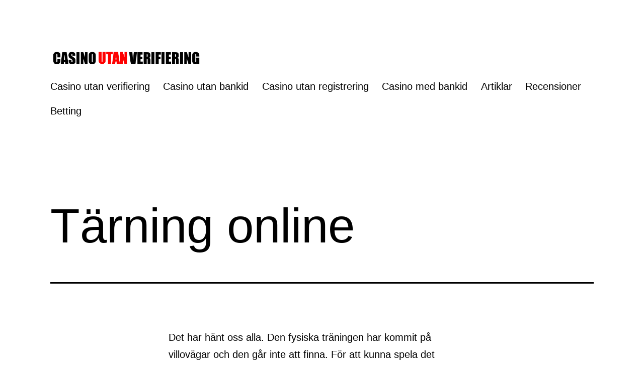

--- FILE ---
content_type: text/html; charset=UTF-8
request_url: https://casinoutanverifiering.org/tarning-online/
body_size: 17103
content:
<!doctype html>
<html lang="en-US" >
<head>
	<meta charset="UTF-8" />
	<meta name="viewport" content="width=device-width, initial-scale=1.0" />
	<meta name='robots' content='index, follow, max-image-preview:large, max-snippet:-1, max-video-preview:-1' />

	<!-- This site is optimized with the Yoast SEO plugin v26.3 - https://yoast.com/wordpress/plugins/seo/ -->
	<title>Spela med tärning online - Olika tärningsspel på nätet!</title>
	<meta name="description" content="Letar du efter att kasta tärning online? Då har du hamnat rätt. Här guidar vi dig till digitala tärningar och ger tips på spel att spela." />
	<link rel="canonical" href="https://casinoutanverifiering.org/tarning-online/" />
	<meta property="og:locale" content="en_US" />
	<meta property="og:type" content="article" />
	<meta property="og:title" content="Spela med tärning online - Olika tärningsspel på nätet!" />
	<meta property="og:description" content="Letar du efter att kasta tärning online? Då har du hamnat rätt. Här guidar vi dig till digitala tärningar och ger tips på spel att spela." />
	<meta property="og:url" content="https://casinoutanverifiering.org/tarning-online/" />
	<meta property="og:site_name" content="casinoutanverifiering.org" />
	<meta property="article:published_time" content="2023-03-30T06:40:23+00:00" />
	<meta property="og:image" content="http://casinoutanverifiering.org/wp-content/uploads/2023/03/tarning-online.png" />
	<meta name="author" content="Malin Strand" />
	<meta name="twitter:card" content="summary_large_image" />
	<meta name="twitter:label1" content="Written by" />
	<meta name="twitter:data1" content="Malin Strand" />
	<meta name="twitter:label2" content="Est. reading time" />
	<meta name="twitter:data2" content="5 minutes" />
	<script type="application/ld+json" class="yoast-schema-graph">{"@context":"https://schema.org","@graph":[{"@type":"Article","@id":"https://casinoutanverifiering.org/tarning-online/#article","isPartOf":{"@id":"https://casinoutanverifiering.org/tarning-online/"},"author":{"name":"Malin Strand","@id":"https://casinoutanverifiering.org/#/schema/person/a1ae8cceae63cc1415758125113a9424"},"headline":"Tärning online ","datePublished":"2023-03-30T06:40:23+00:00","mainEntityOfPage":{"@id":"https://casinoutanverifiering.org/tarning-online/"},"wordCount":912,"commentCount":0,"publisher":{"@id":"https://casinoutanverifiering.org/#organization"},"image":{"@id":"https://casinoutanverifiering.org/tarning-online/#primaryimage"},"thumbnailUrl":"http://casinoutanverifiering.org/wp-content/uploads/2023/03/tarning-online.png","articleSection":["Artiklar"],"inLanguage":"en-US","potentialAction":[{"@type":"CommentAction","name":"Comment","target":["https://casinoutanverifiering.org/tarning-online/#respond"]}]},{"@type":"WebPage","@id":"https://casinoutanverifiering.org/tarning-online/","url":"https://casinoutanverifiering.org/tarning-online/","name":"Spela med tärning online - Olika tärningsspel på nätet!","isPartOf":{"@id":"https://casinoutanverifiering.org/#website"},"primaryImageOfPage":{"@id":"https://casinoutanverifiering.org/tarning-online/#primaryimage"},"image":{"@id":"https://casinoutanverifiering.org/tarning-online/#primaryimage"},"thumbnailUrl":"http://casinoutanverifiering.org/wp-content/uploads/2023/03/tarning-online.png","datePublished":"2023-03-30T06:40:23+00:00","description":"Letar du efter att kasta tärning online? Då har du hamnat rätt. Här guidar vi dig till digitala tärningar och ger tips på spel att spela.","breadcrumb":{"@id":"https://casinoutanverifiering.org/tarning-online/#breadcrumb"},"inLanguage":"en-US","potentialAction":[{"@type":"ReadAction","target":["https://casinoutanverifiering.org/tarning-online/"]}]},{"@type":"ImageObject","inLanguage":"en-US","@id":"https://casinoutanverifiering.org/tarning-online/#primaryimage","url":"http://casinoutanverifiering.org/wp-content/uploads/2023/03/tarning-online.png","contentUrl":"http://casinoutanverifiering.org/wp-content/uploads/2023/03/tarning-online.png"},{"@type":"BreadcrumbList","@id":"https://casinoutanverifiering.org/tarning-online/#breadcrumb","itemListElement":[{"@type":"ListItem","position":1,"name":"Hem","item":"https://casinoutanverifiering.org/"},{"@type":"ListItem","position":2,"name":"Tärning online "}]},{"@type":"WebSite","@id":"https://casinoutanverifiering.org/#website","url":"https://casinoutanverifiering.org/","name":"casinoutanverifiering.org","description":"Casino utan verifiering och casino utan dokument.","publisher":{"@id":"https://casinoutanverifiering.org/#organization"},"potentialAction":[{"@type":"SearchAction","target":{"@type":"EntryPoint","urlTemplate":"https://casinoutanverifiering.org/?s={search_term_string}"},"query-input":{"@type":"PropertyValueSpecification","valueRequired":true,"valueName":"search_term_string"}}],"inLanguage":"en-US"},{"@type":"Organization","@id":"https://casinoutanverifiering.org/#organization","name":"Casino utan verifiering","url":"https://casinoutanverifiering.org/","logo":{"@type":"ImageObject","inLanguage":"en-US","@id":"https://casinoutanverifiering.org/#/schema/logo/image/","url":"http://casinoutanverifieringorg.yourmedia.nbcdemo.com/wp-content/uploads/2021/12/Casino-utan-verifiering.png","contentUrl":"http://casinoutanverifieringorg.yourmedia.nbcdemo.com/wp-content/uploads/2021/12/Casino-utan-verifiering.png","width":490,"height":63,"caption":"Casino utan verifiering"},"image":{"@id":"https://casinoutanverifiering.org/#/schema/logo/image/"}},{"@type":"Person","@id":"https://casinoutanverifiering.org/#/schema/person/a1ae8cceae63cc1415758125113a9424","name":"Malin Strand","image":{"@type":"ImageObject","inLanguage":"en-US","@id":"https://casinoutanverifiering.org/#/schema/person/image/","url":"https://secure.gravatar.com/avatar/4ed4d7b1c2be5f64e4a51423be05ff5de7719063bd5da498000f9af7c052a0a2?s=96&d=mm&r=g","contentUrl":"https://secure.gravatar.com/avatar/4ed4d7b1c2be5f64e4a51423be05ff5de7719063bd5da498000f9af7c052a0a2?s=96&d=mm&r=g","caption":"Malin Strand"}}]}</script>
	<!-- / Yoast SEO plugin. -->


<link rel="alternate" title="oEmbed (JSON)" type="application/json+oembed" href="https://casinoutanverifiering.org/wp-json/oembed/1.0/embed?url=https%3A%2F%2Fcasinoutanverifiering.org%2Ftarning-online%2F" />
<link rel="alternate" title="oEmbed (XML)" type="text/xml+oembed" href="https://casinoutanverifiering.org/wp-json/oembed/1.0/embed?url=https%3A%2F%2Fcasinoutanverifiering.org%2Ftarning-online%2F&#038;format=xml" />
<style id='wp-img-auto-sizes-contain-inline-css'>
img:is([sizes=auto i],[sizes^="auto," i]){contain-intrinsic-size:3000px 1500px}
/*# sourceURL=wp-img-auto-sizes-contain-inline-css */
</style>
<style id='wp-emoji-styles-inline-css'>

	img.wp-smiley, img.emoji {
		display: inline !important;
		border: none !important;
		box-shadow: none !important;
		height: 1em !important;
		width: 1em !important;
		margin: 0 0.07em !important;
		vertical-align: -0.1em !important;
		background: none !important;
		padding: 0 !important;
	}
/*# sourceURL=wp-emoji-styles-inline-css */
</style>
<style id='wp-block-library-inline-css'>
:root{--wp-block-synced-color:#7a00df;--wp-block-synced-color--rgb:122,0,223;--wp-bound-block-color:var(--wp-block-synced-color);--wp-editor-canvas-background:#ddd;--wp-admin-theme-color:#007cba;--wp-admin-theme-color--rgb:0,124,186;--wp-admin-theme-color-darker-10:#006ba1;--wp-admin-theme-color-darker-10--rgb:0,107,160.5;--wp-admin-theme-color-darker-20:#005a87;--wp-admin-theme-color-darker-20--rgb:0,90,135;--wp-admin-border-width-focus:2px}@media (min-resolution:192dpi){:root{--wp-admin-border-width-focus:1.5px}}.wp-element-button{cursor:pointer}:root .has-very-light-gray-background-color{background-color:#eee}:root .has-very-dark-gray-background-color{background-color:#313131}:root .has-very-light-gray-color{color:#eee}:root .has-very-dark-gray-color{color:#313131}:root .has-vivid-green-cyan-to-vivid-cyan-blue-gradient-background{background:linear-gradient(135deg,#00d084,#0693e3)}:root .has-purple-crush-gradient-background{background:linear-gradient(135deg,#34e2e4,#4721fb 50%,#ab1dfe)}:root .has-hazy-dawn-gradient-background{background:linear-gradient(135deg,#faaca8,#dad0ec)}:root .has-subdued-olive-gradient-background{background:linear-gradient(135deg,#fafae1,#67a671)}:root .has-atomic-cream-gradient-background{background:linear-gradient(135deg,#fdd79a,#004a59)}:root .has-nightshade-gradient-background{background:linear-gradient(135deg,#330968,#31cdcf)}:root .has-midnight-gradient-background{background:linear-gradient(135deg,#020381,#2874fc)}:root{--wp--preset--font-size--normal:16px;--wp--preset--font-size--huge:42px}.has-regular-font-size{font-size:1em}.has-larger-font-size{font-size:2.625em}.has-normal-font-size{font-size:var(--wp--preset--font-size--normal)}.has-huge-font-size{font-size:var(--wp--preset--font-size--huge)}.has-text-align-center{text-align:center}.has-text-align-left{text-align:left}.has-text-align-right{text-align:right}.has-fit-text{white-space:nowrap!important}#end-resizable-editor-section{display:none}.aligncenter{clear:both}.items-justified-left{justify-content:flex-start}.items-justified-center{justify-content:center}.items-justified-right{justify-content:flex-end}.items-justified-space-between{justify-content:space-between}.screen-reader-text{border:0;clip-path:inset(50%);height:1px;margin:-1px;overflow:hidden;padding:0;position:absolute;width:1px;word-wrap:normal!important}.screen-reader-text:focus{background-color:#ddd;clip-path:none;color:#444;display:block;font-size:1em;height:auto;left:5px;line-height:normal;padding:15px 23px 14px;text-decoration:none;top:5px;width:auto;z-index:100000}html :where(.has-border-color){border-style:solid}html :where([style*=border-top-color]){border-top-style:solid}html :where([style*=border-right-color]){border-right-style:solid}html :where([style*=border-bottom-color]){border-bottom-style:solid}html :where([style*=border-left-color]){border-left-style:solid}html :where([style*=border-width]){border-style:solid}html :where([style*=border-top-width]){border-top-style:solid}html :where([style*=border-right-width]){border-right-style:solid}html :where([style*=border-bottom-width]){border-bottom-style:solid}html :where([style*=border-left-width]){border-left-style:solid}html :where(img[class*=wp-image-]){height:auto;max-width:100%}:where(figure){margin:0 0 1em}html :where(.is-position-sticky){--wp-admin--admin-bar--position-offset:var(--wp-admin--admin-bar--height,0px)}@media screen and (max-width:600px){html :where(.is-position-sticky){--wp-admin--admin-bar--position-offset:0px}}

/*# sourceURL=wp-block-library-inline-css */
</style><style id='wp-block-heading-inline-css'>
h1:where(.wp-block-heading).has-background,h2:where(.wp-block-heading).has-background,h3:where(.wp-block-heading).has-background,h4:where(.wp-block-heading).has-background,h5:where(.wp-block-heading).has-background,h6:where(.wp-block-heading).has-background{padding:1.25em 2.375em}h1.has-text-align-left[style*=writing-mode]:where([style*=vertical-lr]),h1.has-text-align-right[style*=writing-mode]:where([style*=vertical-rl]),h2.has-text-align-left[style*=writing-mode]:where([style*=vertical-lr]),h2.has-text-align-right[style*=writing-mode]:where([style*=vertical-rl]),h3.has-text-align-left[style*=writing-mode]:where([style*=vertical-lr]),h3.has-text-align-right[style*=writing-mode]:where([style*=vertical-rl]),h4.has-text-align-left[style*=writing-mode]:where([style*=vertical-lr]),h4.has-text-align-right[style*=writing-mode]:where([style*=vertical-rl]),h5.has-text-align-left[style*=writing-mode]:where([style*=vertical-lr]),h5.has-text-align-right[style*=writing-mode]:where([style*=vertical-rl]),h6.has-text-align-left[style*=writing-mode]:where([style*=vertical-lr]),h6.has-text-align-right[style*=writing-mode]:where([style*=vertical-rl]){rotate:180deg}
/*# sourceURL=https://casinoutanverifiering.org/wp-includes/blocks/heading/style.min.css */
</style>
<style id='wp-block-image-inline-css'>
.wp-block-image>a,.wp-block-image>figure>a{display:inline-block}.wp-block-image img{box-sizing:border-box;height:auto;max-width:100%;vertical-align:bottom}@media not (prefers-reduced-motion){.wp-block-image img.hide{visibility:hidden}.wp-block-image img.show{animation:show-content-image .4s}}.wp-block-image[style*=border-radius] img,.wp-block-image[style*=border-radius]>a{border-radius:inherit}.wp-block-image.has-custom-border img{box-sizing:border-box}.wp-block-image.aligncenter{text-align:center}.wp-block-image.alignfull>a,.wp-block-image.alignwide>a{width:100%}.wp-block-image.alignfull img,.wp-block-image.alignwide img{height:auto;width:100%}.wp-block-image .aligncenter,.wp-block-image .alignleft,.wp-block-image .alignright,.wp-block-image.aligncenter,.wp-block-image.alignleft,.wp-block-image.alignright{display:table}.wp-block-image .aligncenter>figcaption,.wp-block-image .alignleft>figcaption,.wp-block-image .alignright>figcaption,.wp-block-image.aligncenter>figcaption,.wp-block-image.alignleft>figcaption,.wp-block-image.alignright>figcaption{caption-side:bottom;display:table-caption}.wp-block-image .alignleft{float:left;margin:.5em 1em .5em 0}.wp-block-image .alignright{float:right;margin:.5em 0 .5em 1em}.wp-block-image .aligncenter{margin-left:auto;margin-right:auto}.wp-block-image :where(figcaption){margin-bottom:1em;margin-top:.5em}.wp-block-image.is-style-circle-mask img{border-radius:9999px}@supports ((-webkit-mask-image:none) or (mask-image:none)) or (-webkit-mask-image:none){.wp-block-image.is-style-circle-mask img{border-radius:0;-webkit-mask-image:url('data:image/svg+xml;utf8,<svg viewBox="0 0 100 100" xmlns="http://www.w3.org/2000/svg"><circle cx="50" cy="50" r="50"/></svg>');mask-image:url('data:image/svg+xml;utf8,<svg viewBox="0 0 100 100" xmlns="http://www.w3.org/2000/svg"><circle cx="50" cy="50" r="50"/></svg>');mask-mode:alpha;-webkit-mask-position:center;mask-position:center;-webkit-mask-repeat:no-repeat;mask-repeat:no-repeat;-webkit-mask-size:contain;mask-size:contain}}:root :where(.wp-block-image.is-style-rounded img,.wp-block-image .is-style-rounded img){border-radius:9999px}.wp-block-image figure{margin:0}.wp-lightbox-container{display:flex;flex-direction:column;position:relative}.wp-lightbox-container img{cursor:zoom-in}.wp-lightbox-container img:hover+button{opacity:1}.wp-lightbox-container button{align-items:center;backdrop-filter:blur(16px) saturate(180%);background-color:#5a5a5a40;border:none;border-radius:4px;cursor:zoom-in;display:flex;height:20px;justify-content:center;opacity:0;padding:0;position:absolute;right:16px;text-align:center;top:16px;width:20px;z-index:100}@media not (prefers-reduced-motion){.wp-lightbox-container button{transition:opacity .2s ease}}.wp-lightbox-container button:focus-visible{outline:3px auto #5a5a5a40;outline:3px auto -webkit-focus-ring-color;outline-offset:3px}.wp-lightbox-container button:hover{cursor:pointer;opacity:1}.wp-lightbox-container button:focus{opacity:1}.wp-lightbox-container button:focus,.wp-lightbox-container button:hover,.wp-lightbox-container button:not(:hover):not(:active):not(.has-background){background-color:#5a5a5a40;border:none}.wp-lightbox-overlay{box-sizing:border-box;cursor:zoom-out;height:100vh;left:0;overflow:hidden;position:fixed;top:0;visibility:hidden;width:100%;z-index:100000}.wp-lightbox-overlay .close-button{align-items:center;cursor:pointer;display:flex;justify-content:center;min-height:40px;min-width:40px;padding:0;position:absolute;right:calc(env(safe-area-inset-right) + 16px);top:calc(env(safe-area-inset-top) + 16px);z-index:5000000}.wp-lightbox-overlay .close-button:focus,.wp-lightbox-overlay .close-button:hover,.wp-lightbox-overlay .close-button:not(:hover):not(:active):not(.has-background){background:none;border:none}.wp-lightbox-overlay .lightbox-image-container{height:var(--wp--lightbox-container-height);left:50%;overflow:hidden;position:absolute;top:50%;transform:translate(-50%,-50%);transform-origin:top left;width:var(--wp--lightbox-container-width);z-index:9999999999}.wp-lightbox-overlay .wp-block-image{align-items:center;box-sizing:border-box;display:flex;height:100%;justify-content:center;margin:0;position:relative;transform-origin:0 0;width:100%;z-index:3000000}.wp-lightbox-overlay .wp-block-image img{height:var(--wp--lightbox-image-height);min-height:var(--wp--lightbox-image-height);min-width:var(--wp--lightbox-image-width);width:var(--wp--lightbox-image-width)}.wp-lightbox-overlay .wp-block-image figcaption{display:none}.wp-lightbox-overlay button{background:none;border:none}.wp-lightbox-overlay .scrim{background-color:#fff;height:100%;opacity:.9;position:absolute;width:100%;z-index:2000000}.wp-lightbox-overlay.active{visibility:visible}@media not (prefers-reduced-motion){.wp-lightbox-overlay.active{animation:turn-on-visibility .25s both}.wp-lightbox-overlay.active img{animation:turn-on-visibility .35s both}.wp-lightbox-overlay.show-closing-animation:not(.active){animation:turn-off-visibility .35s both}.wp-lightbox-overlay.show-closing-animation:not(.active) img{animation:turn-off-visibility .25s both}.wp-lightbox-overlay.zoom.active{animation:none;opacity:1;visibility:visible}.wp-lightbox-overlay.zoom.active .lightbox-image-container{animation:lightbox-zoom-in .4s}.wp-lightbox-overlay.zoom.active .lightbox-image-container img{animation:none}.wp-lightbox-overlay.zoom.active .scrim{animation:turn-on-visibility .4s forwards}.wp-lightbox-overlay.zoom.show-closing-animation:not(.active){animation:none}.wp-lightbox-overlay.zoom.show-closing-animation:not(.active) .lightbox-image-container{animation:lightbox-zoom-out .4s}.wp-lightbox-overlay.zoom.show-closing-animation:not(.active) .lightbox-image-container img{animation:none}.wp-lightbox-overlay.zoom.show-closing-animation:not(.active) .scrim{animation:turn-off-visibility .4s forwards}}@keyframes show-content-image{0%{visibility:hidden}99%{visibility:hidden}to{visibility:visible}}@keyframes turn-on-visibility{0%{opacity:0}to{opacity:1}}@keyframes turn-off-visibility{0%{opacity:1;visibility:visible}99%{opacity:0;visibility:visible}to{opacity:0;visibility:hidden}}@keyframes lightbox-zoom-in{0%{transform:translate(calc((-100vw + var(--wp--lightbox-scrollbar-width))/2 + var(--wp--lightbox-initial-left-position)),calc(-50vh + var(--wp--lightbox-initial-top-position))) scale(var(--wp--lightbox-scale))}to{transform:translate(-50%,-50%) scale(1)}}@keyframes lightbox-zoom-out{0%{transform:translate(-50%,-50%) scale(1);visibility:visible}99%{visibility:visible}to{transform:translate(calc((-100vw + var(--wp--lightbox-scrollbar-width))/2 + var(--wp--lightbox-initial-left-position)),calc(-50vh + var(--wp--lightbox-initial-top-position))) scale(var(--wp--lightbox-scale));visibility:hidden}}
/*# sourceURL=https://casinoutanverifiering.org/wp-includes/blocks/image/style.min.css */
</style>
<style id='wp-block-image-theme-inline-css'>
:root :where(.wp-block-image figcaption){color:#555;font-size:13px;text-align:center}.is-dark-theme :root :where(.wp-block-image figcaption){color:#ffffffa6}.wp-block-image{margin:0 0 1em}
/*# sourceURL=https://casinoutanverifiering.org/wp-includes/blocks/image/theme.min.css */
</style>
<style id='wp-block-latest-posts-inline-css'>
.wp-block-latest-posts{box-sizing:border-box}.wp-block-latest-posts.alignleft{margin-right:2em}.wp-block-latest-posts.alignright{margin-left:2em}.wp-block-latest-posts.wp-block-latest-posts__list{list-style:none}.wp-block-latest-posts.wp-block-latest-posts__list li{clear:both;overflow-wrap:break-word}.wp-block-latest-posts.is-grid{display:flex;flex-wrap:wrap}.wp-block-latest-posts.is-grid li{margin:0 1.25em 1.25em 0;width:100%}@media (min-width:600px){.wp-block-latest-posts.columns-2 li{width:calc(50% - .625em)}.wp-block-latest-posts.columns-2 li:nth-child(2n){margin-right:0}.wp-block-latest-posts.columns-3 li{width:calc(33.33333% - .83333em)}.wp-block-latest-posts.columns-3 li:nth-child(3n){margin-right:0}.wp-block-latest-posts.columns-4 li{width:calc(25% - .9375em)}.wp-block-latest-posts.columns-4 li:nth-child(4n){margin-right:0}.wp-block-latest-posts.columns-5 li{width:calc(20% - 1em)}.wp-block-latest-posts.columns-5 li:nth-child(5n){margin-right:0}.wp-block-latest-posts.columns-6 li{width:calc(16.66667% - 1.04167em)}.wp-block-latest-posts.columns-6 li:nth-child(6n){margin-right:0}}:root :where(.wp-block-latest-posts.is-grid){padding:0}:root :where(.wp-block-latest-posts.wp-block-latest-posts__list){padding-left:0}.wp-block-latest-posts__post-author,.wp-block-latest-posts__post-date{display:block;font-size:.8125em}.wp-block-latest-posts__post-excerpt,.wp-block-latest-posts__post-full-content{margin-bottom:1em;margin-top:.5em}.wp-block-latest-posts__featured-image a{display:inline-block}.wp-block-latest-posts__featured-image img{height:auto;max-width:100%;width:auto}.wp-block-latest-posts__featured-image.alignleft{float:left;margin-right:1em}.wp-block-latest-posts__featured-image.alignright{float:right;margin-left:1em}.wp-block-latest-posts__featured-image.aligncenter{margin-bottom:1em;text-align:center}
/*# sourceURL=https://casinoutanverifiering.org/wp-includes/blocks/latest-posts/style.min.css */
</style>
<style id='wp-block-list-inline-css'>
ol,ul{box-sizing:border-box}:root :where(.wp-block-list.has-background){padding:1.25em 2.375em}
/*# sourceURL=https://casinoutanverifiering.org/wp-includes/blocks/list/style.min.css */
</style>
<style id='wp-block-paragraph-inline-css'>
.is-small-text{font-size:.875em}.is-regular-text{font-size:1em}.is-large-text{font-size:2.25em}.is-larger-text{font-size:3em}.has-drop-cap:not(:focus):first-letter{float:left;font-size:8.4em;font-style:normal;font-weight:100;line-height:.68;margin:.05em .1em 0 0;text-transform:uppercase}body.rtl .has-drop-cap:not(:focus):first-letter{float:none;margin-left:.1em}p.has-drop-cap.has-background{overflow:hidden}:root :where(p.has-background){padding:1.25em 2.375em}:where(p.has-text-color:not(.has-link-color)) a{color:inherit}p.has-text-align-left[style*="writing-mode:vertical-lr"],p.has-text-align-right[style*="writing-mode:vertical-rl"]{rotate:180deg}
/*# sourceURL=https://casinoutanverifiering.org/wp-includes/blocks/paragraph/style.min.css */
</style>
<style id='global-styles-inline-css'>
:root{--wp--preset--aspect-ratio--square: 1;--wp--preset--aspect-ratio--4-3: 4/3;--wp--preset--aspect-ratio--3-4: 3/4;--wp--preset--aspect-ratio--3-2: 3/2;--wp--preset--aspect-ratio--2-3: 2/3;--wp--preset--aspect-ratio--16-9: 16/9;--wp--preset--aspect-ratio--9-16: 9/16;--wp--preset--color--black: #000000;--wp--preset--color--cyan-bluish-gray: #abb8c3;--wp--preset--color--white: #FFFFFF;--wp--preset--color--pale-pink: #f78da7;--wp--preset--color--vivid-red: #cf2e2e;--wp--preset--color--luminous-vivid-orange: #ff6900;--wp--preset--color--luminous-vivid-amber: #fcb900;--wp--preset--color--light-green-cyan: #7bdcb5;--wp--preset--color--vivid-green-cyan: #00d084;--wp--preset--color--pale-cyan-blue: #8ed1fc;--wp--preset--color--vivid-cyan-blue: #0693e3;--wp--preset--color--vivid-purple: #9b51e0;--wp--preset--color--dark-gray: #28303D;--wp--preset--color--gray: #39414D;--wp--preset--color--green: #D1E4DD;--wp--preset--color--blue: #D1DFE4;--wp--preset--color--purple: #D1D1E4;--wp--preset--color--red: #E4D1D1;--wp--preset--color--orange: #E4DAD1;--wp--preset--color--yellow: #EEEADD;--wp--preset--gradient--vivid-cyan-blue-to-vivid-purple: linear-gradient(135deg,rgb(6,147,227) 0%,rgb(155,81,224) 100%);--wp--preset--gradient--light-green-cyan-to-vivid-green-cyan: linear-gradient(135deg,rgb(122,220,180) 0%,rgb(0,208,130) 100%);--wp--preset--gradient--luminous-vivid-amber-to-luminous-vivid-orange: linear-gradient(135deg,rgb(252,185,0) 0%,rgb(255,105,0) 100%);--wp--preset--gradient--luminous-vivid-orange-to-vivid-red: linear-gradient(135deg,rgb(255,105,0) 0%,rgb(207,46,46) 100%);--wp--preset--gradient--very-light-gray-to-cyan-bluish-gray: linear-gradient(135deg,rgb(238,238,238) 0%,rgb(169,184,195) 100%);--wp--preset--gradient--cool-to-warm-spectrum: linear-gradient(135deg,rgb(74,234,220) 0%,rgb(151,120,209) 20%,rgb(207,42,186) 40%,rgb(238,44,130) 60%,rgb(251,105,98) 80%,rgb(254,248,76) 100%);--wp--preset--gradient--blush-light-purple: linear-gradient(135deg,rgb(255,206,236) 0%,rgb(152,150,240) 100%);--wp--preset--gradient--blush-bordeaux: linear-gradient(135deg,rgb(254,205,165) 0%,rgb(254,45,45) 50%,rgb(107,0,62) 100%);--wp--preset--gradient--luminous-dusk: linear-gradient(135deg,rgb(255,203,112) 0%,rgb(199,81,192) 50%,rgb(65,88,208) 100%);--wp--preset--gradient--pale-ocean: linear-gradient(135deg,rgb(255,245,203) 0%,rgb(182,227,212) 50%,rgb(51,167,181) 100%);--wp--preset--gradient--electric-grass: linear-gradient(135deg,rgb(202,248,128) 0%,rgb(113,206,126) 100%);--wp--preset--gradient--midnight: linear-gradient(135deg,rgb(2,3,129) 0%,rgb(40,116,252) 100%);--wp--preset--gradient--purple-to-yellow: linear-gradient(160deg, #D1D1E4 0%, #EEEADD 100%);--wp--preset--gradient--yellow-to-purple: linear-gradient(160deg, #EEEADD 0%, #D1D1E4 100%);--wp--preset--gradient--green-to-yellow: linear-gradient(160deg, #D1E4DD 0%, #EEEADD 100%);--wp--preset--gradient--yellow-to-green: linear-gradient(160deg, #EEEADD 0%, #D1E4DD 100%);--wp--preset--gradient--red-to-yellow: linear-gradient(160deg, #E4D1D1 0%, #EEEADD 100%);--wp--preset--gradient--yellow-to-red: linear-gradient(160deg, #EEEADD 0%, #E4D1D1 100%);--wp--preset--gradient--purple-to-red: linear-gradient(160deg, #D1D1E4 0%, #E4D1D1 100%);--wp--preset--gradient--red-to-purple: linear-gradient(160deg, #E4D1D1 0%, #D1D1E4 100%);--wp--preset--font-size--small: 18px;--wp--preset--font-size--medium: 20px;--wp--preset--font-size--large: 24px;--wp--preset--font-size--x-large: 42px;--wp--preset--font-size--extra-small: 16px;--wp--preset--font-size--normal: 20px;--wp--preset--font-size--extra-large: 40px;--wp--preset--font-size--huge: 96px;--wp--preset--font-size--gigantic: 144px;--wp--preset--spacing--20: 0.44rem;--wp--preset--spacing--30: 0.67rem;--wp--preset--spacing--40: 1rem;--wp--preset--spacing--50: 1.5rem;--wp--preset--spacing--60: 2.25rem;--wp--preset--spacing--70: 3.38rem;--wp--preset--spacing--80: 5.06rem;--wp--preset--shadow--natural: 6px 6px 9px rgba(0, 0, 0, 0.2);--wp--preset--shadow--deep: 12px 12px 50px rgba(0, 0, 0, 0.4);--wp--preset--shadow--sharp: 6px 6px 0px rgba(0, 0, 0, 0.2);--wp--preset--shadow--outlined: 6px 6px 0px -3px rgb(255, 255, 255), 6px 6px rgb(0, 0, 0);--wp--preset--shadow--crisp: 6px 6px 0px rgb(0, 0, 0);}:where(.is-layout-flex){gap: 0.5em;}:where(.is-layout-grid){gap: 0.5em;}body .is-layout-flex{display: flex;}.is-layout-flex{flex-wrap: wrap;align-items: center;}.is-layout-flex > :is(*, div){margin: 0;}body .is-layout-grid{display: grid;}.is-layout-grid > :is(*, div){margin: 0;}:where(.wp-block-columns.is-layout-flex){gap: 2em;}:where(.wp-block-columns.is-layout-grid){gap: 2em;}:where(.wp-block-post-template.is-layout-flex){gap: 1.25em;}:where(.wp-block-post-template.is-layout-grid){gap: 1.25em;}.has-black-color{color: var(--wp--preset--color--black) !important;}.has-cyan-bluish-gray-color{color: var(--wp--preset--color--cyan-bluish-gray) !important;}.has-white-color{color: var(--wp--preset--color--white) !important;}.has-pale-pink-color{color: var(--wp--preset--color--pale-pink) !important;}.has-vivid-red-color{color: var(--wp--preset--color--vivid-red) !important;}.has-luminous-vivid-orange-color{color: var(--wp--preset--color--luminous-vivid-orange) !important;}.has-luminous-vivid-amber-color{color: var(--wp--preset--color--luminous-vivid-amber) !important;}.has-light-green-cyan-color{color: var(--wp--preset--color--light-green-cyan) !important;}.has-vivid-green-cyan-color{color: var(--wp--preset--color--vivid-green-cyan) !important;}.has-pale-cyan-blue-color{color: var(--wp--preset--color--pale-cyan-blue) !important;}.has-vivid-cyan-blue-color{color: var(--wp--preset--color--vivid-cyan-blue) !important;}.has-vivid-purple-color{color: var(--wp--preset--color--vivid-purple) !important;}.has-black-background-color{background-color: var(--wp--preset--color--black) !important;}.has-cyan-bluish-gray-background-color{background-color: var(--wp--preset--color--cyan-bluish-gray) !important;}.has-white-background-color{background-color: var(--wp--preset--color--white) !important;}.has-pale-pink-background-color{background-color: var(--wp--preset--color--pale-pink) !important;}.has-vivid-red-background-color{background-color: var(--wp--preset--color--vivid-red) !important;}.has-luminous-vivid-orange-background-color{background-color: var(--wp--preset--color--luminous-vivid-orange) !important;}.has-luminous-vivid-amber-background-color{background-color: var(--wp--preset--color--luminous-vivid-amber) !important;}.has-light-green-cyan-background-color{background-color: var(--wp--preset--color--light-green-cyan) !important;}.has-vivid-green-cyan-background-color{background-color: var(--wp--preset--color--vivid-green-cyan) !important;}.has-pale-cyan-blue-background-color{background-color: var(--wp--preset--color--pale-cyan-blue) !important;}.has-vivid-cyan-blue-background-color{background-color: var(--wp--preset--color--vivid-cyan-blue) !important;}.has-vivid-purple-background-color{background-color: var(--wp--preset--color--vivid-purple) !important;}.has-black-border-color{border-color: var(--wp--preset--color--black) !important;}.has-cyan-bluish-gray-border-color{border-color: var(--wp--preset--color--cyan-bluish-gray) !important;}.has-white-border-color{border-color: var(--wp--preset--color--white) !important;}.has-pale-pink-border-color{border-color: var(--wp--preset--color--pale-pink) !important;}.has-vivid-red-border-color{border-color: var(--wp--preset--color--vivid-red) !important;}.has-luminous-vivid-orange-border-color{border-color: var(--wp--preset--color--luminous-vivid-orange) !important;}.has-luminous-vivid-amber-border-color{border-color: var(--wp--preset--color--luminous-vivid-amber) !important;}.has-light-green-cyan-border-color{border-color: var(--wp--preset--color--light-green-cyan) !important;}.has-vivid-green-cyan-border-color{border-color: var(--wp--preset--color--vivid-green-cyan) !important;}.has-pale-cyan-blue-border-color{border-color: var(--wp--preset--color--pale-cyan-blue) !important;}.has-vivid-cyan-blue-border-color{border-color: var(--wp--preset--color--vivid-cyan-blue) !important;}.has-vivid-purple-border-color{border-color: var(--wp--preset--color--vivid-purple) !important;}.has-vivid-cyan-blue-to-vivid-purple-gradient-background{background: var(--wp--preset--gradient--vivid-cyan-blue-to-vivid-purple) !important;}.has-light-green-cyan-to-vivid-green-cyan-gradient-background{background: var(--wp--preset--gradient--light-green-cyan-to-vivid-green-cyan) !important;}.has-luminous-vivid-amber-to-luminous-vivid-orange-gradient-background{background: var(--wp--preset--gradient--luminous-vivid-amber-to-luminous-vivid-orange) !important;}.has-luminous-vivid-orange-to-vivid-red-gradient-background{background: var(--wp--preset--gradient--luminous-vivid-orange-to-vivid-red) !important;}.has-very-light-gray-to-cyan-bluish-gray-gradient-background{background: var(--wp--preset--gradient--very-light-gray-to-cyan-bluish-gray) !important;}.has-cool-to-warm-spectrum-gradient-background{background: var(--wp--preset--gradient--cool-to-warm-spectrum) !important;}.has-blush-light-purple-gradient-background{background: var(--wp--preset--gradient--blush-light-purple) !important;}.has-blush-bordeaux-gradient-background{background: var(--wp--preset--gradient--blush-bordeaux) !important;}.has-luminous-dusk-gradient-background{background: var(--wp--preset--gradient--luminous-dusk) !important;}.has-pale-ocean-gradient-background{background: var(--wp--preset--gradient--pale-ocean) !important;}.has-electric-grass-gradient-background{background: var(--wp--preset--gradient--electric-grass) !important;}.has-midnight-gradient-background{background: var(--wp--preset--gradient--midnight) !important;}.has-small-font-size{font-size: var(--wp--preset--font-size--small) !important;}.has-medium-font-size{font-size: var(--wp--preset--font-size--medium) !important;}.has-large-font-size{font-size: var(--wp--preset--font-size--large) !important;}.has-x-large-font-size{font-size: var(--wp--preset--font-size--x-large) !important;}
/*# sourceURL=global-styles-inline-css */
</style>

<style id='classic-theme-styles-inline-css'>
/*! This file is auto-generated */
.wp-block-button__link{color:#fff;background-color:#32373c;border-radius:9999px;box-shadow:none;text-decoration:none;padding:calc(.667em + 2px) calc(1.333em + 2px);font-size:1.125em}.wp-block-file__button{background:#32373c;color:#fff;text-decoration:none}
/*# sourceURL=/wp-includes/css/classic-themes.min.css */
</style>
<link rel='stylesheet' id='twenty-twenty-one-custom-color-overrides-css' href='https://usercontent.one/wp/casinoutanverifiering.org/wp-content/themes/twentytwentyone/assets/css/custom-color-overrides.css?ver=2.6&media=1653978534' media='all' />
<style id='twenty-twenty-one-custom-color-overrides-inline-css'>
:root .editor-styles-wrapper{--global--color-background: #ffffff;--global--color-primary: #000;--global--color-secondary: #000;--button--color-background: #000;--button--color-text-hover: #000;}
/*# sourceURL=twenty-twenty-one-custom-color-overrides-inline-css */
</style>
<link rel='stylesheet' id='twenty-twenty-one-style-css' href='https://usercontent.one/wp/casinoutanverifiering.org/wp-content/themes/twentytwentyone/style.css?ver=2.6&media=1653978534' media='all' />
<style id='twenty-twenty-one-style-inline-css'>
:root{--global--color-background: #ffffff;--global--color-primary: #000;--global--color-secondary: #000;--button--color-background: #000;--button--color-text-hover: #000;}
/*# sourceURL=twenty-twenty-one-style-inline-css */
</style>
<link rel='stylesheet' id='twenty-twenty-one-print-style-css' href='https://usercontent.one/wp/casinoutanverifiering.org/wp-content/themes/twentytwentyone/assets/css/print.css?ver=2.6&media=1653978534' media='print' />
<script src="https://casinoutanverifiering.org/wp-includes/js/jquery/jquery.min.js?ver=3.7.1" id="jquery-core-js"></script>
<script src="https://casinoutanverifiering.org/wp-includes/js/jquery/jquery-migrate.min.js?ver=3.4.1" id="jquery-migrate-js"></script>
<script id="twenty-twenty-one-ie11-polyfills-js-after">
( Element.prototype.matches && Element.prototype.closest && window.NodeList && NodeList.prototype.forEach ) || document.write( '<script src="https://usercontent.one/wp/casinoutanverifiering.org/wp-content/themes/twentytwentyone/assets/js/polyfills.js?ver=2.6&media=1653978534"></scr' + 'ipt>' );
//# sourceURL=twenty-twenty-one-ie11-polyfills-js-after
</script>
<script src="https://usercontent.one/wp/casinoutanverifiering.org/wp-content/themes/twentytwentyone/assets/js/primary-navigation.js?ver=2.6&media=1653978534" id="twenty-twenty-one-primary-navigation-script-js" defer data-wp-strategy="defer"></script>
<link rel="https://api.w.org/" href="https://casinoutanverifiering.org/wp-json/" /><link rel="alternate" title="JSON" type="application/json" href="https://casinoutanverifiering.org/wp-json/wp/v2/posts/294" /><link rel='shortlink' href='https://casinoutanverifiering.org/?p=294' />
<link rel="pingback" href="https://casinoutanverifiering.org/xmlrpc.php"><style id="custom-background-css">
body.custom-background { background-color: #ffffff; }
</style>
	<link rel="icon" href="https://usercontent.one/wp/casinoutanverifiering.org/wp-content/uploads/2021/12/cropped-Casino-utan-verifiering-favicon-32x32.png?media=1653978534" sizes="32x32" />
<link rel="icon" href="https://usercontent.one/wp/casinoutanverifiering.org/wp-content/uploads/2021/12/cropped-Casino-utan-verifiering-favicon-192x192.png?media=1653978534" sizes="192x192" />
<link rel="apple-touch-icon" href="https://usercontent.one/wp/casinoutanverifiering.org/wp-content/uploads/2021/12/cropped-Casino-utan-verifiering-favicon-180x180.png?media=1653978534" />
<meta name="msapplication-TileImage" content="https://usercontent.one/wp/casinoutanverifiering.org/wp-content/uploads/2021/12/cropped-Casino-utan-verifiering-favicon-270x270.png?media=1653978534" />
</head>

<body class="wp-singular post-template-default single single-post postid-294 single-format-standard custom-background wp-custom-logo wp-embed-responsive wp-theme-twentytwentyone is-light-theme has-background-white no-js singular has-main-navigation">
<div id="page" class="site">
	<a class="skip-link screen-reader-text" href="#content">
		Skip to content	</a>

	
<header id="masthead" class="site-header has-logo has-menu">

	

<div class="site-branding">

			<div class="site-logo"><a href="https://casinoutanverifiering.org/" class="custom-logo-link" rel="home"><img width="490" height="63" src="https://usercontent.one/wp/casinoutanverifiering.org/wp-content/uploads/2021/12/cropped-Casino-utan-verifiering.png?media=1653978534" class="custom-logo" alt="casinoutanverifiering.org" decoding="async" srcset="https://usercontent.one/wp/casinoutanverifiering.org/wp-content/uploads/2021/12/cropped-Casino-utan-verifiering.png?media=1653978534 490w, https://usercontent.one/wp/casinoutanverifiering.org/wp-content/uploads/2021/12/cropped-Casino-utan-verifiering-300x39.png?media=1653978534 300w" sizes="(max-width: 490px) 100vw, 490px" /></a></div>
	
						<p class="screen-reader-text"><a href="https://casinoutanverifiering.org/" rel="home">casinoutanverifiering.org</a></p>
			
	</div><!-- .site-branding -->
	
	<nav id="site-navigation" class="primary-navigation" aria-label="Primary menu">
		<div class="menu-button-container">
			<button id="primary-mobile-menu" class="button" aria-controls="primary-menu-list" aria-expanded="false">
				<span class="dropdown-icon open">Menu					<svg class="svg-icon" width="24" height="24" aria-hidden="true" role="img" focusable="false" viewBox="0 0 24 24" fill="none" xmlns="http://www.w3.org/2000/svg"><path fill-rule="evenodd" clip-rule="evenodd" d="M4.5 6H19.5V7.5H4.5V6ZM4.5 12H19.5V13.5H4.5V12ZM19.5 18H4.5V19.5H19.5V18Z" fill="currentColor"/></svg>				</span>
				<span class="dropdown-icon close">Close					<svg class="svg-icon" width="24" height="24" aria-hidden="true" role="img" focusable="false" viewBox="0 0 24 24" fill="none" xmlns="http://www.w3.org/2000/svg"><path fill-rule="evenodd" clip-rule="evenodd" d="M12 10.9394L5.53033 4.46973L4.46967 5.53039L10.9393 12.0001L4.46967 18.4697L5.53033 19.5304L12 13.0607L18.4697 19.5304L19.5303 18.4697L13.0607 12.0001L19.5303 5.53039L18.4697 4.46973L12 10.9394Z" fill="currentColor"/></svg>				</span>
			</button><!-- #primary-mobile-menu -->
		</div><!-- .menu-button-container -->
		<div class="primary-menu-container"><ul id="primary-menu-list" class="menu-wrapper"><li id="menu-item-155" class="menu-item menu-item-type-post_type menu-item-object-page menu-item-home menu-item-155"><a href="https://casinoutanverifiering.org/">Casino utan verifiering</a></li>
<li id="menu-item-161" class="menu-item menu-item-type-post_type menu-item-object-page menu-item-161"><a href="https://casinoutanverifiering.org/casino-utan-bankid/">Casino utan bankid</a></li>
<li id="menu-item-182" class="menu-item menu-item-type-post_type menu-item-object-page menu-item-182"><a href="https://casinoutanverifiering.org/casino-utan-registrering/">Casino utan registrering</a></li>
<li id="menu-item-186" class="menu-item menu-item-type-post_type menu-item-object-page menu-item-186"><a href="https://casinoutanverifiering.org/casino-med-bankid/">Casino med bankid</a></li>
<li id="menu-item-399" class="menu-item menu-item-type-taxonomy menu-item-object-category current-post-ancestor current-menu-parent current-post-parent menu-item-399"><a href="https://casinoutanverifiering.org/category/artiklar/">Artiklar</a></li>
<li id="menu-item-400" class="menu-item menu-item-type-taxonomy menu-item-object-category menu-item-400"><a href="https://casinoutanverifiering.org/category/recensioner/">Recensioner</a></li>
<li id="menu-item-420" class="menu-item menu-item-type-taxonomy menu-item-object-category menu-item-420"><a href="https://casinoutanverifiering.org/category/betting/">Betting</a></li>
</ul></div>	</nav><!-- #site-navigation -->
	
</header><!-- #masthead -->

	<div id="content" class="site-content">
		<div id="primary" class="content-area">
			<main id="main" class="site-main">

<article id="post-294" class="post-294 post type-post status-publish format-standard hentry category-artiklar entry">

	<header class="entry-header alignwide">
		<h1 class="entry-title">Tärning online </h1>			</header><!-- .entry-header -->

	<div class="entry-content">
		
<p>Det har hänt oss alla. Den fysiska träningen har kommit på villovägar och den går inte att finna. För att kunna spela det eftertänka spelet behövs en tärning. Nu finns lösningen. Numera går det nämligen att kasta tärning online!&nbsp;</p>



<p>En tärning online fungerar precis som en fysisk tärning, den enda skillnaden är att du istället för att slå den med din hand, använder dig av en hemsida på nätet. I denna artikel går vi igenom hur du kan kasta tärning online och ger dig några bra förslag på roliga tärningsspel. </p>



<figure class="wp-block-image size-full"><img fetchpriority="high" decoding="async" width="1024" height="471" src="https://usercontent.one/wp/casinoutanverifiering.org/wp-content/uploads/2023/03/tarning-online.png?media=1653978534" alt="Tärning online
" class="wp-image-298" srcset="https://usercontent.one/wp/casinoutanverifiering.org/wp-content/uploads/2023/03/tarning-online.png?media=1653978534 1024w, https://usercontent.one/wp/casinoutanverifiering.org/wp-content/uploads/2023/03/tarning-online-300x138.png?media=1653978534 300w, https://usercontent.one/wp/casinoutanverifiering.org/wp-content/uploads/2023/03/tarning-online-768x353.png?media=1653978534 768w" sizes="(max-width: 1024px) 100vw, 1024px" /></figure>



<h2 class="wp-block-heading">Hitta en tärning online att spela med &#8211; så gör du&nbsp;</h2>



<p>Det är superenkelt att hitta en online tärning att spela med. Internet är fyllt av grymma källor där du kan slå tärningar online utan något krångel. Vi har satt ihop en kort liten guide som visar exakt hur enkelt det är att hitta en digital tärning.&nbsp;</p>



<ol class="wp-block-list">
<li>Gå in på Google eller valfri sökmotor</li>



<li>Sök efter “tärning online” i sökrutan</li>



<li>Klicka på någon av de resultat som dyker upp</li>



<li>Kasta tärning online!&nbsp;</li>
</ol>



<h2 class="wp-block-heading">Populära spel som du kan spela med en online tärning&nbsp;</h2>



<p>I många av de mest populära spelen som svenskar spelar behöver man en eller flera tärningar. Det är lätt att tärningarna försvinner så därför är det fördelaktigt att man numera kan kasta tärning online.&nbsp;</p>



<p>Genom att använda sig av digitala tärningar kan man var som helst, när som helst, spela. Utan att behöva hålla koll på en fysisk tärning! </p>



<figure class="wp-block-image size-full"><img decoding="async" width="1024" height="471" src="https://usercontent.one/wp/casinoutanverifiering.org/wp-content/uploads/2023/03/kasta-tarning-online.png?media=1653978534" alt="Kasta tärning online" class="wp-image-296" srcset="https://usercontent.one/wp/casinoutanverifiering.org/wp-content/uploads/2023/03/kasta-tarning-online.png?media=1653978534 1024w, https://usercontent.one/wp/casinoutanverifiering.org/wp-content/uploads/2023/03/kasta-tarning-online-300x138.png?media=1653978534 300w, https://usercontent.one/wp/casinoutanverifiering.org/wp-content/uploads/2023/03/kasta-tarning-online-768x353.png?media=1653978534 768w" sizes="(max-width: 1024px) 100vw, 1024px" /></figure>



<h3 class="wp-block-heading">Yatzy</h3>



<p>Yatzy är utan tvekan en av de mest populära tärningsspelen som vi har i Sverige. Kanske till och med runt hela världen. Det är ett spel som helt och hållet baserat på utfallet av ett gäng tärningar.&nbsp;</p>



<p>Reglerna för Yatzy är riktigt enkla, vilket är en stor anledning till att spelet är så pass populärt. Det är ett spel som fungerar lika bra för små barn till vuxna. Att spela Yatzy med online tärningar fungerar precis som om du spelar med fysiska tärningar.&nbsp;</p>



<p>Varje spelare får kanske fem stycken tärningar, tre gånger. Målet är att samla olika kombinationer som ger olika poäng. Vissa kombinationer baseras på tärningens nummer (till exempel två femmor blir ett resultat på 10) medan andra kombinationer har egna poängsystem. Det högsta poänget man kan få i Yatzy är 50 poäng, vilket man får om alla siffror på tärningarna är densamma. Så säger man att man har fått Yatzy!&nbsp;</p>



<h3 class="wp-block-heading">Dungeons &amp; Dragons&nbsp;</h3>



<p>Ett annat spel som baseras mycket på tärningar är Dungeons &amp; Dragons, eller D&amp;D som de ibland förkortas. Det unika med detta spel är att det inte är vanliga tärningar som används, utan alla tärningar är mer unika. För att kunna spela Dungeons &amp; Dragons behöver man ha följande tärningar:&nbsp;</p>



<ul class="wp-block-list">
<li>Fyrsidig tärning&nbsp;</li>



<li>Sexsidig tärning</li>



<li>Åttasidig tärning</li>



<li>10-sidig tärning</li>



<li>10-percentile tärning</li>



<li>12-sidig tärning</li>



<li>20-sidig tärning</li>
</ul>



<p>Om du vill spela med fysiska tärningar är ett bra tips att köpa ett startkit av spelet. Då kan du enkelt få tag på rätt tärningar. Om du föredrar att slå tärning online kan du istället bara söka efter de typer av tärningar som du letar efter.&nbsp;</p>



<p>Knappa bara in “10 sidig tärning online” i sökrutan på din sökmotor och så kommer flera bra hemsidor med digitala tärningar komma upp. </p>



<figure class="wp-block-image size-full"><img decoding="async" width="1024" height="471" src="https://usercontent.one/wp/casinoutanverifiering.org/wp-content/uploads/2023/03/online-tarning.png?media=1653978534" alt="Online tärning" class="wp-image-297" srcset="https://usercontent.one/wp/casinoutanverifiering.org/wp-content/uploads/2023/03/online-tarning.png?media=1653978534 1024w, https://usercontent.one/wp/casinoutanverifiering.org/wp-content/uploads/2023/03/online-tarning-300x138.png?media=1653978534 300w, https://usercontent.one/wp/casinoutanverifiering.org/wp-content/uploads/2023/03/online-tarning-768x353.png?media=1653978534 768w" sizes="(max-width: 1024px) 100vw, 1024px" /></figure>



<h3 class="wp-block-heading">Monopol</h3>



<p>Monopol är också ett spel där en tärning används för att spela. Till skillnad från både Yatzy och Dungeons &amp; Dragons är inte hela spelet uppbyggt efter tärningen, men det är fortfarande en viktig del. Utan en tärning i monopol är det nämligen inte möjligt att ta sig framåt på planen.&nbsp;</p>



<p>Monopol är ett spel som varit populärt under flera årtionden och det som är extra kul är att det numera finns olika versioner. Inte bara när det gäller det fysiska spelet, där det bland annat finns en version där man betalar med kreditkort istället för sedlar, utan även online.&nbsp;</p>



<p>På väldigt många online casinon är det nämligen möjligt att spela olika versioner av Monopol. Detta gäller oavsett om du vill spela på ett <a href="https://casinoutanverifiering.org/casino-utan-bankid/">casino utan BankID</a> eller ett<a href="https://casinoutanverifiering.org/casino-med-bankid/"> casino med BankID</a>. Monopol-spelen finns tillgängliga hos de flesta etablerade spelbolagen.&nbsp;</p>



<h3 class="wp-block-heading">Casinospel med tärningar&nbsp;</h3>



<p>När vi ändå är inne och nosar på online casinon kan vi gå in lite djupare på spelen som erbjuds där. Nästan alla online casinon erbjuder nämligen någon form av tärningsspel i sin casinolobby.&nbsp;</p>



<p>Hos ett <a href="https://casinoutanverifiering.org/">nytt casino utan verifiering </a>kan du dels förvänta dig spel som Dice Fortune från StakeLogic och Dice O’clock från Gaming1, samt mer klassiska tärningsspel som Craps och Lightning Dice från Evolution Gaming.</p>
	</div><!-- .entry-content -->

	<footer class="entry-footer default-max-width">
		<div class="posted-by"><span class="posted-on">Published <time class="entry-date published updated" datetime="2023-03-30T08:40:23+02:00">March 30, 2023</time></span><span class="byline">By <a href="https://casinoutanverifiering.org/author/malin/" rel="author">Malin Strand</a></span></div><div class="post-taxonomies"><span class="cat-links">Categorized as <a href="https://casinoutanverifiering.org/category/artiklar/" rel="category tag">Artiklar</a> </span></div>	</footer><!-- .entry-footer -->

				
</article><!-- #post-294 -->

<div id="comments" class="comments-area default-max-width show-avatars">

	
		<div id="respond" class="comment-respond">
		<h2 id="reply-title" class="comment-reply-title">Leave a comment <small><a rel="nofollow" id="cancel-comment-reply-link" href="/tarning-online/#respond" style="display:none;">Cancel reply</a></small></h2><form action="https://casinoutanverifiering.org/wp-comments-post.php" method="post" id="commentform" class="comment-form"><p class="comment-notes"><span id="email-notes">Your email address will not be published.</span> <span class="required-field-message">Required fields are marked <span class="required">*</span></span></p><p class="comment-form-comment"><label for="comment">Comment <span class="required">*</span></label> <textarea id="comment" name="comment" cols="45" rows="5" maxlength="65525" required></textarea></p><p class="comment-form-author"><label for="author">Name <span class="required">*</span></label> <input id="author" name="author" type="text" value="" size="30" maxlength="245" autocomplete="name" required /></p>
<p class="comment-form-email"><label for="email">Email <span class="required">*</span></label> <input id="email" name="email" type="email" value="" size="30" maxlength="100" aria-describedby="email-notes" autocomplete="email" required /></p>
<p class="comment-form-url"><label for="url">Website</label> <input id="url" name="url" type="url" value="" size="30" maxlength="200" autocomplete="url" /></p>
<p class="comment-form-cookies-consent"><input id="wp-comment-cookies-consent" name="wp-comment-cookies-consent" type="checkbox" value="yes" /> <label for="wp-comment-cookies-consent">Save my name, email, and website in this browser for the next time I comment.</label></p>
<p class="form-submit"><input name="submit" type="submit" id="submit" class="submit" value="Post Comment" /> <input type='hidden' name='comment_post_ID' value='294' id='comment_post_ID' />
<input type='hidden' name='comment_parent' id='comment_parent' value='0' />
</p></form>	</div><!-- #respond -->
	
</div><!-- #comments -->

	<nav class="navigation post-navigation" aria-label="Posts">
		<h2 class="screen-reader-text">Post navigation</h2>
		<div class="nav-links"><div class="nav-previous"><a href="https://casinoutanverifiering.org/tackat-nej-till-casino-royale/" rel="prev"><p class="meta-nav"><svg class="svg-icon" width="24" height="24" aria-hidden="true" role="img" focusable="false" viewBox="0 0 24 24" fill="none" xmlns="http://www.w3.org/2000/svg"><path fill-rule="evenodd" clip-rule="evenodd" d="M20 13v-2H8l4-4-1-2-7 7 7 7 1-2-4-4z" fill="currentColor"/></svg>Previous post</p><p class="post-title">Tackat nej till Casino Royale </p></a></div><div class="nav-next"><a href="https://casinoutanverifiering.org/happy-casino/" rel="next"><p class="meta-nav">Next post<svg class="svg-icon" width="24" height="24" aria-hidden="true" role="img" focusable="false" viewBox="0 0 24 24" fill="none" xmlns="http://www.w3.org/2000/svg"><path fill-rule="evenodd" clip-rule="evenodd" d="m4 13v-2h12l-4-4 1-2 7 7-7 7-1-2 4-4z" fill="currentColor"/></svg></p><p class="post-title">Happy Casino </p></a></div></div>
	</nav>			</main><!-- #main -->
		</div><!-- #primary -->
	</div><!-- #content -->

	
	<aside class="widget-area">
		<section id="block-16" class="widget widget_block widget_text">
<p class="has-text-align-left"><strong>Om oss:<br></strong>Casinoutanverifiering är en oberoende sida som jämför och tipsar om olika casinon med en förenklad verfieringsprocess.&nbsp;Hos oss finner du säkra och trygga casinon utan verifiering för dig som är över 18 år</p>
</section><section id="block-14" class="widget widget_block widget_text">
<p class="has-text-align-left"><strong>Spela Lagom:<br></strong>Att spela casino på nätet ska bara vara roligt. Det är viktigt att det inte går överstyr. Spela alltid ansvarsfullt och spela endast för pengar du har råd att förlora.&nbsp;Har du svårt att kontrollera ditt spelande uppmuntrar vi dig att kolla in Stödlinjen.se och Spelpaus.se. <br><a href="http://casinoutanverifieringorg.yourmedia.nbcdemo.com/spelpaus-av-misstag/" data-type="URL" data-id="http://casinoutanverifieringorg.yourmedia.nbcdemo.com/spelpaus-av-misstag/">Spelpaus av misstag</a>? isåfall bör du läsa vår artikel.</p>
</section><section id="block-22" class="widget widget_block widget_text">
<p><strong>Denna sajt ägs av:</strong><br>Evoula AB<br>Dragarbrunnsgatan 36C<br>75321 Uppsala<br><a href="https://www.allabolag.se/5592627003/evoula-ab" data-type="URL" data-id="https://www.allabolag.se/5592627003/evoula-ab" target="_blank" rel="nofollow noreferrer noopener">559262-7003</a></p>
</section><section id="block-27" class="widget widget_block widget_recent_entries"><ul class="wp-block-latest-posts__list wp-block-latest-posts"><li><a class="wp-block-latest-posts__post-title" href="https://casinoutanverifiering.org/poangstallning-i-sveriges-herrlandslag-i-fotboll/">Poängställning i sveriges herrlandslag i fotboll</a></li>
<li><a class="wp-block-latest-posts__post-title" href="https://casinoutanverifiering.org/newcastle-mot-liverpool/">Newcastle mot Liverpool</a></li>
<li><a class="wp-block-latest-posts__post-title" href="https://casinoutanverifiering.org/wolverhampton-mot-liverpool-laguppstallning/">Wolverhampton mot Liverpool laguppställning</a></li>
<li><a class="wp-block-latest-posts__post-title" href="https://casinoutanverifiering.org/liverpool-fc-mot-aston-villa-laguppstallning/">Liverpool FC mot Aston Villa laguppställning</a></li>
<li><a class="wp-block-latest-posts__post-title" href="https://casinoutanverifiering.org/newcastle-mot-man-city-laguppstallning/">Newcastle mot Man City laguppställning</a></li>
</ul></section><section id="block-25" class="widget widget_block widget_media_image">
<figure class="wp-block-image size-full"><img loading="lazy" decoding="async" width="400" height="140" src="http://casinoutanverifieringorg.yourmedia.nbcdemo.com/wp-content/uploads/2022/09/Gamble-Aware-2.png" alt="" class="wp-image-211" srcset="https://usercontent.one/wp/casinoutanverifiering.org/wp-content/uploads/2022/09/Gamble-Aware-2.png?media=1653978534 400w, https://usercontent.one/wp/casinoutanverifiering.org/wp-content/uploads/2022/09/Gamble-Aware-2-300x105.png?media=1653978534 300w" sizes="auto, (max-width: 400px) 100vw, 400px" /></figure>
</section>	</aside><!-- .widget-area -->

	
	<footer id="colophon" class="site-footer">

				<div class="site-info">
			<div class="site-name">
									<div class="site-logo"><a href="https://casinoutanverifiering.org/" class="custom-logo-link" rel="home"><img width="490" height="63" src="https://usercontent.one/wp/casinoutanverifiering.org/wp-content/uploads/2021/12/cropped-Casino-utan-verifiering.png?media=1653978534" class="custom-logo" alt="casinoutanverifiering.org" decoding="async" srcset="https://usercontent.one/wp/casinoutanverifiering.org/wp-content/uploads/2021/12/cropped-Casino-utan-verifiering.png?media=1653978534 490w, https://usercontent.one/wp/casinoutanverifiering.org/wp-content/uploads/2021/12/cropped-Casino-utan-verifiering-300x39.png?media=1653978534 300w" sizes="(max-width: 490px) 100vw, 490px" /></a></div>
							</div><!-- .site-name -->

			
			<div class="powered-by">
				Proudly powered by <a href="https://wordpress.org/">WordPress</a>.			</div><!-- .powered-by -->

		</div><!-- .site-info -->
	</footer><!-- #colophon -->

</div><!-- #page -->

<script type="speculationrules">
{"prefetch":[{"source":"document","where":{"and":[{"href_matches":"/*"},{"not":{"href_matches":["/wp-*.php","/wp-admin/*","/wp-content/uploads/*","/wp-content/*","/wp-content/plugins/*","/wp-content/themes/twentytwentyone/*","/*\\?(.+)"]}},{"not":{"selector_matches":"a[rel~=\"nofollow\"]"}},{"not":{"selector_matches":".no-prefetch, .no-prefetch a"}}]},"eagerness":"conservative"}]}
</script>
<script>document.body.classList.remove("no-js");</script>	<script>
	if ( -1 !== navigator.userAgent.indexOf( 'MSIE' ) || -1 !== navigator.appVersion.indexOf( 'Trident/' ) ) {
		document.body.classList.add( 'is-IE' );
	}
	</script>
	<script id="ta_main_js-js-extra">
var thirsty_global_vars = {"home_url":"//casinoutanverifiering.org","ajax_url":"https://casinoutanverifiering.org/wp-admin/admin-ajax.php","link_fixer_enabled":"yes","link_prefix":"recommends","link_prefixes":["recommends"],"post_id":"294","enable_record_stats":"yes","enable_js_redirect":"yes","disable_thirstylink_class":""};
//# sourceURL=ta_main_js-js-extra
</script>
<script src="https://usercontent.one/wp/casinoutanverifiering.org/wp-content/plugins/thirstyaffiliates/js/app/ta.js?ver=3.11.6&media=1653978534" id="ta_main_js-js"></script>
<script src="https://casinoutanverifiering.org/wp-includes/js/comment-reply.min.js?ver=1636558d8894baaf54ed3ebfb2bbb947" id="comment-reply-js" async data-wp-strategy="async" fetchpriority="low"></script>
<script src="https://usercontent.one/wp/casinoutanverifiering.org/wp-content/themes/twentytwentyone/assets/js/responsive-embeds.js?ver=2.6&media=1653978534" id="twenty-twenty-one-responsive-embeds-script-js"></script>
<script id="wp-emoji-settings" type="application/json">
{"baseUrl":"https://s.w.org/images/core/emoji/17.0.2/72x72/","ext":".png","svgUrl":"https://s.w.org/images/core/emoji/17.0.2/svg/","svgExt":".svg","source":{"concatemoji":"https://casinoutanverifiering.org/wp-includes/js/wp-emoji-release.min.js?ver=1636558d8894baaf54ed3ebfb2bbb947"}}
</script>
<script type="module">
/*! This file is auto-generated */
const a=JSON.parse(document.getElementById("wp-emoji-settings").textContent),o=(window._wpemojiSettings=a,"wpEmojiSettingsSupports"),s=["flag","emoji"];function i(e){try{var t={supportTests:e,timestamp:(new Date).valueOf()};sessionStorage.setItem(o,JSON.stringify(t))}catch(e){}}function c(e,t,n){e.clearRect(0,0,e.canvas.width,e.canvas.height),e.fillText(t,0,0);t=new Uint32Array(e.getImageData(0,0,e.canvas.width,e.canvas.height).data);e.clearRect(0,0,e.canvas.width,e.canvas.height),e.fillText(n,0,0);const a=new Uint32Array(e.getImageData(0,0,e.canvas.width,e.canvas.height).data);return t.every((e,t)=>e===a[t])}function p(e,t){e.clearRect(0,0,e.canvas.width,e.canvas.height),e.fillText(t,0,0);var n=e.getImageData(16,16,1,1);for(let e=0;e<n.data.length;e++)if(0!==n.data[e])return!1;return!0}function u(e,t,n,a){switch(t){case"flag":return n(e,"\ud83c\udff3\ufe0f\u200d\u26a7\ufe0f","\ud83c\udff3\ufe0f\u200b\u26a7\ufe0f")?!1:!n(e,"\ud83c\udde8\ud83c\uddf6","\ud83c\udde8\u200b\ud83c\uddf6")&&!n(e,"\ud83c\udff4\udb40\udc67\udb40\udc62\udb40\udc65\udb40\udc6e\udb40\udc67\udb40\udc7f","\ud83c\udff4\u200b\udb40\udc67\u200b\udb40\udc62\u200b\udb40\udc65\u200b\udb40\udc6e\u200b\udb40\udc67\u200b\udb40\udc7f");case"emoji":return!a(e,"\ud83e\u1fac8")}return!1}function f(e,t,n,a){let r;const o=(r="undefined"!=typeof WorkerGlobalScope&&self instanceof WorkerGlobalScope?new OffscreenCanvas(300,150):document.createElement("canvas")).getContext("2d",{willReadFrequently:!0}),s=(o.textBaseline="top",o.font="600 32px Arial",{});return e.forEach(e=>{s[e]=t(o,e,n,a)}),s}function r(e){var t=document.createElement("script");t.src=e,t.defer=!0,document.head.appendChild(t)}a.supports={everything:!0,everythingExceptFlag:!0},new Promise(t=>{let n=function(){try{var e=JSON.parse(sessionStorage.getItem(o));if("object"==typeof e&&"number"==typeof e.timestamp&&(new Date).valueOf()<e.timestamp+604800&&"object"==typeof e.supportTests)return e.supportTests}catch(e){}return null}();if(!n){if("undefined"!=typeof Worker&&"undefined"!=typeof OffscreenCanvas&&"undefined"!=typeof URL&&URL.createObjectURL&&"undefined"!=typeof Blob)try{var e="postMessage("+f.toString()+"("+[JSON.stringify(s),u.toString(),c.toString(),p.toString()].join(",")+"));",a=new Blob([e],{type:"text/javascript"});const r=new Worker(URL.createObjectURL(a),{name:"wpTestEmojiSupports"});return void(r.onmessage=e=>{i(n=e.data),r.terminate(),t(n)})}catch(e){}i(n=f(s,u,c,p))}t(n)}).then(e=>{for(const n in e)a.supports[n]=e[n],a.supports.everything=a.supports.everything&&a.supports[n],"flag"!==n&&(a.supports.everythingExceptFlag=a.supports.everythingExceptFlag&&a.supports[n]);var t;a.supports.everythingExceptFlag=a.supports.everythingExceptFlag&&!a.supports.flag,a.supports.everything||((t=a.source||{}).concatemoji?r(t.concatemoji):t.wpemoji&&t.twemoji&&(r(t.twemoji),r(t.wpemoji)))});
//# sourceURL=https://casinoutanverifiering.org/wp-includes/js/wp-emoji-loader.min.js
</script>
<script id="ocvars">var ocSiteMeta = {plugins: {"a3e4aa5d9179da09d8af9b6802f861a8": 0,"2c9812363c3c947e61f043af3c9852d0": 0,"b904efd4c2b650207df23db3e5b40c86": 0,"a3fe9dc9824eccbd72b7e5263258ab2c": 1}}</script>
</body>
</html>
